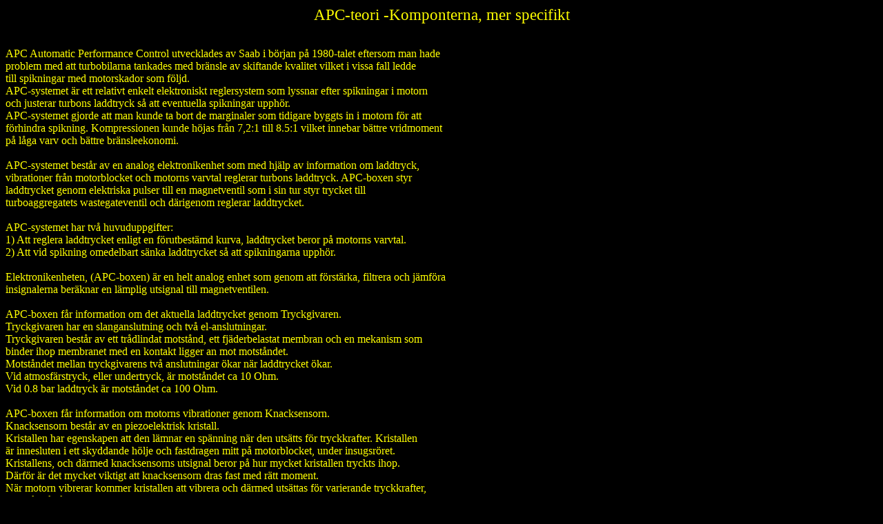

--- FILE ---
content_type: text/html
request_url: http://popeye.rty.nu/2004/apc_spec.htm
body_size: 2778
content:
<html>

<head>
<meta name="GENERATOR" content="Microsoft FrontPage 3.0">
<title>specifik beskrivning</title>
</head>

<body bgcolor="#000000" text="#FFFF00" link="#00FF00" vlink="#00FF00">

<p align="center"><big><big>APC-teori -Komponterna, mer specifikt</big></big></p>

<p><br>
APC Automatic Performance Control utvecklades av Saab i b�rjan p� 1980-talet eftersom
man hade <br>
problem med att turbobilarna tankades med br�nsle av skiftande kvalitet vilket i vissa
fall ledde <br>
till spikningar med motorskador som f�ljd.<br>
APC-systemet �r ett relativt enkelt elektroniskt reglersystem som lyssnar efter
spikningar i motorn <br>
och justerar turbons laddtryck s� att eventuella spikningar upph�r. <br>
APC-systemet gjorde att man kunde ta bort de marginaler som tidigare byggts in i motorn
f�r att <br>
f�rhindra spikning. Kompressionen kunde h�jas fr�n 7,2:1 till 8.5:1 vilket innebar
b�ttre vridmoment <br>
p� l�ga varv och b�ttre br�nsleekonomi.<br>
<br>
APC-systemet best�r av en analog elektronikenhet som med hj�lp av information om
laddtryck, <br>
vibrationer fr�n motorblocket och motorns varvtal reglerar turbons laddtryck. APC-boxen
styr <br>
laddtrycket genom elektriska pulser till en magnetventil som i sin tur styr trycket till <br>
turboaggregatets wastegateventil och d�rigenom reglerar laddtrycket.<br>
<br>
APC-systemet har tv� huvuduppgifter:<br>
1) Att reglera laddtrycket enligt en f�rutbest�md kurva, laddtrycket beror p� motorns
varvtal. <br>
2) Att vid spikning omedelbart s�nka laddtrycket s� att spikningarna upph�r.<br>
<br>
Elektronikenheten, (APC-boxen) �r en helt analog enhet som genom att f�rst�rka,
filtrera och j�mf�ra <br>
insignalerna ber�knar en l�mplig utsignal till magnetventilen.<br>
<br>
APC-boxen f�r information om det aktuella laddtrycket genom Tryckgivaren. <br>
Tryckgivaren har en slanganslutning och tv� el-anslutningar.<br>
Tryckgivaren best�r av ett tr�dlindat motst�nd, ett fj�derbelastat membran och en
mekanism som <br>
binder ihop membranet med en kontakt ligger an mot motst�ndet. <br>
Motst�ndet mellan tryckgivarens tv� anslutningar �kar n�r laddtrycket �kar. <br>
Vid atmosf�rstryck, eller undertryck, �r motst�ndet ca 10 Ohm. <br>
Vid 0.8 bar laddtryck �r motst�ndet ca 100 Ohm. <br>
<br>
APC-boxen f�r information om motorns vibrationer genom Knacksensorn.<br>
Knacksensorn best�r av en piezoelektrisk kristall. <br>
Kristallen har egenskapen att den l�mnar en sp�nning n�r den uts�tts f�r
tryckkrafter. Kristallen <br>
�r innesluten i ett skyddande h�lje och fastdragen mitt p� motorblocket, under
insugsr�ret. <br>
Kristallens, och d�rmed knacksensorns utsignal beror p� hur mycket kristallen tryckts
ihop. <br>
D�rf�r �r det mycket viktigt att knacksensorn dras fast med r�tt moment.<br>
N�r motorn vibrerar kommer kristallen att vibrera och d�rmed uts�ttas f�r varierande
tryckkrafter, <br>
man f�r p� s� s�tt en elektrisk utsignal som motsvarar motorns vibrationer.<br>
<br>
APC-boxen f�r information om motorns Varvtal fr�n en anslutning p�
t�ndspulsf�rst�rkaren.<br>
<br>
APC-boxens utsignal g�r till Magnetventilen. <br>
Magnetventilen har tre slanganslutningar och tv� el-anslutningar.<br>
De tre slanganslutningarna �r kopplade enligt f�ljande:<br>
W- Wastegate-tryckklockan (Wastegate)<br>
C- Kompressorsidan. Antingen till turbons kompressorhus eller till spj�llhuset.
(Compressor)<br>
R - F�re turbon, mellan luftfiltret och turbons inlopp. (Return) <br>
<br>
Det finns en strypning i C-anslutningen som beh�vs f�r att begr�nsa luftfl�det genom
magnetventilen.<br>
Mellan de tv� el-anslutningarna �r en spole ansluten. <br>
N�r APC-boxen levererar str�m till magnetventilen bildas ett magnetf�lt i spolen. <br>
Magnetf�ltet lyfter en fj�derbelastad klaff som �ppnar magnetventilens
R-slanganslutning.<br>
Laddtrycket styrs genom att APC-boxen l�ter magnetventilen vara �ppen/st�ngd med olika
l�nga intervaller. <br>
P� s� s�tt kan trycket som p�verkar wastegateklockan att varieras. <br>
De elektriska pulserna till magnetventilen har en fast frekvens p� 12Hz, dvs. 12g�nger
�ppen och 12 <br>
g�nger st�ngd per sekund.<br>
Vid l�ga varvtal och l�ga laddtryck kommer APC att beordra maximalt laddtryck.
Magnetventilen kommer <br>
d� att vara sp�nningssatt hela tiden och �r d�rf�r tyst. <br>
<br>
<br>
APC-boxen filtrerar signalen fr�n knacksensorn f�r att f� ut den del av signalen som
inte �r normalt <br>
motorslammer utan som uppkommer vid spikningar. <br>
Denna signal f�rst�rks sedan och j�mf�rs med ett f�rutbest�mt v�rde f�r att
avg�ra om spikningsniv�n <br>
�r acceptabel eller ej.<br>
Om motorn spikar g�rs magnetventilen omedelbart sp�nningsl�s f�r att snabbt inleda
s�nkning av<br>
laddtrycket. <br>
S� l�nge spikningen p�g�r kommer APC att s�nka laddtrycket. <br>
Ju l�ngre motorn spikar desto mer kommer laddtrycket allts� att s�nkas. <br>
N�r motorn slutar spika slutar APC att s�nka laddtrycket och stabiliserar laddtrycket
p� denna niv�. <br>
Efter n�gon sekund kommer APC f�rsiktigt l�ta laddtrycket stiga igen.<br>
Om spikning intr�ffar igen kommer APC �terigen att s�nka laddtrycket och m�nstret
upprepar sig.<br>
<br>
APC inneh�ller en s�kerhetsfunktion som g�r magnetventilen sp�nningsl�s ifall
knacksensorn inte <br>
fungerar. <br>
Denna funktion lyssnar p� knacksensorns signal f�r att kolla att normalt motorslammer
finns.<br>
Om signalen fr�n knacksensorn blir f�r svag tolkar APC det som att signalen fr�n
knacksensorn inte <br>
�r att lita p� och g�r d�rf�r magnetventilen sp�nningsl�s.<br>
Denna funktion aktiveras endast �ver ca 2300 varv.<br>
<br>
Signalen fr�n tryckgivaren och varvtalssignalen behandlas av APC.<br>
APC-boxen har en f�rutbest�md laddtryckkurva som inneb�r att APC kommer s�nka
laddtrycket n�r <br>
varvtalet �kar.<br>
Beroende p� vilken modell APC-boxen �r av kommer APC att s�nka laddtrycket olika mycket
p� h�ga varv.<br>
Det �r allts� en inbyggd funktion i APC som g�r att laddtrycket s�nks varvtalet �kar.<br>
<br>
P� den nyare, tv�radiga, APC-boxen finns en funktion som g�r magnetventilen
sp�nningsl�s ifall <br>
bromsljuset lyser.<br>
<br>
De nyare bilar med farth�llare har en brytare p� magnetventilens jordledning som g�r
magnetventilen <br>
str�ml�s n�r farth�llaren �r inkopplad.<br>
<br>
Det finns ett extra s�kerhetssystem som skyddar motorn mot f�r hoga laddtryck ifall till
exempel <br>
slangen till wastegateklockan skulle lossna. <br>
Detta system �r helt skilt fr�n APC-systemet och best�r av en Tryckvakt som �r kopplad
till <br>
br�nslepumpens rel�.<br>
Om laddtrycket passerar en viss niv� kommer tryckvakten att bryta str�mtillf�rseln till
<br>
br�nslepumpen och motorn stannar tills laddtrycket sjunkit under brytniv�n igen.<br>
Brytttryck, tryckvakt: <br>
T8(140-155hk) = 0.95+-0.05 bar<br>
T16(175-185hk) = 1.10+-0.05 bar <br>
<br>
</p>
</body>
</html>
